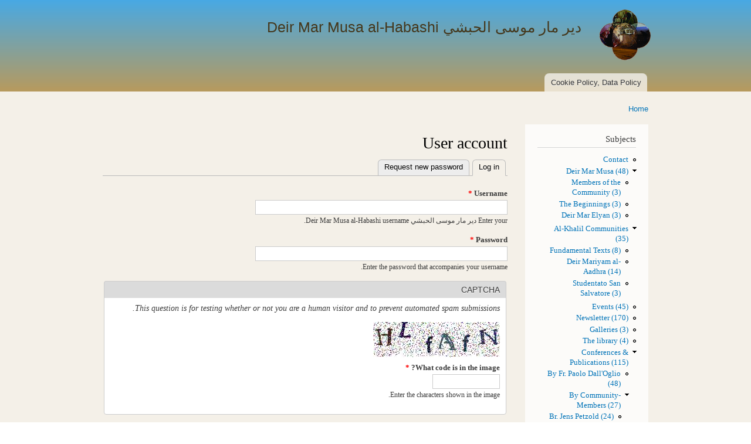

--- FILE ---
content_type: text/html; charset=utf-8
request_url: https://www.deirmarmusa.org/ar/user/login?destination=comment/reply/298%23comment-form
body_size: 3772
content:
<!DOCTYPE html PUBLIC "-//W3C//DTD XHTML+RDFa 1.0//EN"
  "http://www.w3.org/MarkUp/DTD/xhtml-rdfa-1.dtd">
<html xmlns="http://www.w3.org/1999/xhtml" xml:lang="ar" version="XHTML+RDFa 1.0" dir="rtl">

<head profile="http://www.w3.org/1999/xhtml/vocab">
  <meta http-equiv="Content-Type" content="text/html; charset=utf-8" />
<meta name="Generator" content="Drupal 7 (http://drupal.org)" />
<link rel="shortcut icon" href="https://www.deirmarmusa.org/sites/default/files/Logo%20Deir%20Mar%20Musa.png" type="image/png" />
  <title>User account | دير مار موسى الحبشي Deir Mar Musa al-Habashi</title>
  <style type="text/css" media="all">
@import url("https://www.deirmarmusa.org/modules/system/system.base.css?t8opu0");
@import url("https://www.deirmarmusa.org/modules/system/system.base-rtl.css?t8opu0");
@import url("https://www.deirmarmusa.org/modules/system/system.menus.css?t8opu0");
@import url("https://www.deirmarmusa.org/modules/system/system.menus-rtl.css?t8opu0");
@import url("https://www.deirmarmusa.org/modules/system/system.messages.css?t8opu0");
@import url("https://www.deirmarmusa.org/modules/system/system.messages-rtl.css?t8opu0");
@import url("https://www.deirmarmusa.org/modules/system/system.theme.css?t8opu0");
@import url("https://www.deirmarmusa.org/modules/system/system.theme-rtl.css?t8opu0");
</style>
<style type="text/css" media="all">
@import url("https://www.deirmarmusa.org/modules/aggregator/aggregator.css?t8opu0");
@import url("https://www.deirmarmusa.org/modules/aggregator/aggregator-rtl.css?t8opu0");
@import url("https://www.deirmarmusa.org/modules/comment/comment.css?t8opu0");
@import url("https://www.deirmarmusa.org/modules/comment/comment-rtl.css?t8opu0");
@import url("https://www.deirmarmusa.org/modules/field/theme/field.css?t8opu0");
@import url("https://www.deirmarmusa.org/modules/field/theme/field-rtl.css?t8opu0");
@import url("https://www.deirmarmusa.org/modules/node/node.css?t8opu0");
@import url("https://www.deirmarmusa.org/modules/poll/poll.css?t8opu0");
@import url("https://www.deirmarmusa.org/modules/poll/poll-rtl.css?t8opu0");
@import url("https://www.deirmarmusa.org/modules/search/search.css?t8opu0");
@import url("https://www.deirmarmusa.org/modules/search/search-rtl.css?t8opu0");
@import url("https://www.deirmarmusa.org/modules/user/user.css?t8opu0");
@import url("https://www.deirmarmusa.org/modules/user/user-rtl.css?t8opu0");
@import url("https://www.deirmarmusa.org/sites/all/modules/views/css/views.css?t8opu0");
@import url("https://www.deirmarmusa.org/sites/all/modules/views/css/views-rtl.css?t8opu0");
</style>
<style type="text/css" media="all">
@import url("https://www.deirmarmusa.org/sites/all/modules/ctools/css/ctools.css?t8opu0");
@import url("https://www.deirmarmusa.org/sites/all/modules/panels/css/panels.css?t8opu0");
@import url("https://www.deirmarmusa.org/modules/locale/locale.css?t8opu0");
@import url("https://www.deirmarmusa.org/modules/locale/locale-rtl.css?t8opu0");
</style>
<style type="text/css" media="all">
@import url("https://www.deirmarmusa.org/themes/bartik/css/layout.css?t8opu0");
@import url("https://www.deirmarmusa.org/themes/bartik/css/layout-rtl.css?t8opu0");
@import url("https://www.deirmarmusa.org/themes/bartik/css/style.css?t8opu0");
@import url("https://www.deirmarmusa.org/themes/bartik/css/style-rtl.css?t8opu0");
@import url("https://www.deirmarmusa.org/sites/default/files/color/bartik-87a26cf5/colors.css?t8opu0");
</style>
<style type="text/css" media="print">
@import url("https://www.deirmarmusa.org/themes/bartik/css/print.css?t8opu0");
</style>

<!--[if lte IE 7]>
<link type="text/css" rel="stylesheet" href="https://www.deirmarmusa.org/themes/bartik/css/ie.css?t8opu0" media="all" />
<![endif]-->

<!--[if lte IE 7]>
<link type="text/css" rel="stylesheet" href="https://www.deirmarmusa.org/themes/bartik/css/ie-rtl.css?t8opu0" media="all" />
<![endif]-->

<!--[if IE 6]>
<link type="text/css" rel="stylesheet" href="https://www.deirmarmusa.org/themes/bartik/css/ie6.css?t8opu0" media="all" />
<![endif]-->
  <script type="text/javascript" src="https://www.deirmarmusa.org/misc/jquery.js?v=1.4.4"></script>
<script type="text/javascript" src="https://www.deirmarmusa.org/misc/jquery-extend-3.4.0.js?v=1.4.4"></script>
<script type="text/javascript" src="https://www.deirmarmusa.org/misc/jquery-html-prefilter-3.5.0-backport.js?v=1.4.4"></script>
<script type="text/javascript" src="https://www.deirmarmusa.org/misc/jquery.once.js?v=1.2"></script>
<script type="text/javascript" src="https://www.deirmarmusa.org/misc/drupal.js?t8opu0"></script>
<script type="text/javascript" src="https://www.deirmarmusa.org/misc/form-single-submit.js?v=7.103"></script>
<script type="text/javascript" src="https://www.deirmarmusa.org/sites/default/files/languages/ar_g4qYLzNIXWtu_jX93gvH3_iRTQWJCq5N9nQx5LtsOd4.js?t8opu0"></script>
<script type="text/javascript" src="https://www.deirmarmusa.org/sites/all/modules/captcha/captcha.js?t8opu0"></script>
<script type="text/javascript">
<!--//--><![CDATA[//><!--
jQuery.extend(Drupal.settings, {"basePath":"\/","pathPrefix":"ar\/","setHasJsCookie":0,"ajaxPageState":{"theme":"bartik","theme_token":"1bHewXEPlxkXNYM2L3wetauNemLPZpCNCFcoZKc4GXs","js":{"misc\/jquery.js":1,"misc\/jquery-extend-3.4.0.js":1,"misc\/jquery-html-prefilter-3.5.0-backport.js":1,"misc\/jquery.once.js":1,"misc\/drupal.js":1,"misc\/form-single-submit.js":1,"public:\/\/languages\/ar_g4qYLzNIXWtu_jX93gvH3_iRTQWJCq5N9nQx5LtsOd4.js":1,"sites\/all\/modules\/captcha\/captcha.js":1},"css":{"modules\/system\/system.base.css":1,"modules\/system\/system.base-rtl.css":1,"modules\/system\/system.menus.css":1,"modules\/system\/system.menus-rtl.css":1,"modules\/system\/system.messages.css":1,"modules\/system\/system.messages-rtl.css":1,"modules\/system\/system.theme.css":1,"modules\/system\/system.theme-rtl.css":1,"modules\/aggregator\/aggregator.css":1,"modules\/aggregator\/aggregator-rtl.css":1,"modules\/comment\/comment.css":1,"modules\/comment\/comment-rtl.css":1,"modules\/field\/theme\/field.css":1,"modules\/field\/theme\/field-rtl.css":1,"modules\/node\/node.css":1,"modules\/poll\/poll.css":1,"modules\/poll\/poll-rtl.css":1,"modules\/search\/search.css":1,"modules\/search\/search-rtl.css":1,"modules\/user\/user.css":1,"modules\/user\/user-rtl.css":1,"sites\/all\/modules\/views\/css\/views.css":1,"sites\/all\/modules\/views\/css\/views-rtl.css":1,"sites\/all\/modules\/ctools\/css\/ctools.css":1,"sites\/all\/modules\/panels\/css\/panels.css":1,"modules\/locale\/locale.css":1,"modules\/locale\/locale-rtl.css":1,"themes\/bartik\/css\/layout.css":1,"themes\/bartik\/css\/layout-rtl.css":1,"themes\/bartik\/css\/style.css":1,"themes\/bartik\/css\/style-rtl.css":1,"themes\/bartik\/css\/colors.css":1,"themes\/bartik\/css\/print.css":1,"themes\/bartik\/css\/ie.css":1,"themes\/bartik\/css\/ie-rtl.css":1,"themes\/bartik\/css\/ie6.css":1}},"urlIsAjaxTrusted":{"\/ar\/user\/login?destination=comment\/reply\/298%23comment-form":true}});
//--><!]]>
</script>
</head>
<body class="html not-front not-logged-in one-sidebar sidebar-first page-user page-user-login i18n-ar" >
  <div id="skip-link">
    <a href="#main-content" class="element-invisible element-focusable">Skip to main content</a>
  </div>
    <div id="page-wrapper"><div id="page">

  <div id="header" class="without-secondary-menu"><div class="section clearfix">

          <a href="/ar" title="Home" rel="home" id="logo">
        <img src="https://www.deirmarmusa.org/sites/default/files/DeirMarMusaLogo.png" alt="Home" />
      </a>
    
          <div id="name-and-slogan">

                              <div id="site-name">
              <strong>
                <a href="/ar" title="Home" rel="home"><span>دير مار موسى الحبشي Deir Mar Musa al-Habashi</span></a>
              </strong>
            </div>
                  
        
      </div> <!-- /#name-and-slogan -->
    
    
          <div id="main-menu" class="navigation">
        <h2 class="element-invisible">Main menu</h2><ul id="main-menu-links" class="links clearfix"><li class="menu-132350 first last"><a href="/ar/node/399">Cookie Policy, Data Policy</a></li>
</ul>      </div> <!-- /#main-menu -->
    
    
  </div></div> <!-- /.section, /#header -->

  
  
  <div id="main-wrapper" class="clearfix"><div id="main" class="clearfix">

          <div id="breadcrumb"><h2 class="element-invisible">You are here</h2><div class="breadcrumb"><a href="/ar">Home</a></div></div>
    
          <div id="sidebar-first" class="column sidebar"><div class="section">
          <div class="region region-sidebar-first">
    <div id="block-menu-menu-subject-menu" class="block block-menu">

    <h2>Subjects</h2>
  
  <div class="content">
    <ul class="menu clearfix"><li class="first leaf"><a href="/ar/contact">Contact</a></li>
<li class="expanded"><a href="/ar/taxonomy/term/1" title="">Deir Mar Musa (48)</a><ul class="menu clearfix"><li class="first leaf"><a href="/ar/taxonomy/term/22" title="">Members of the Community (3)</a></li>
<li class="leaf"><a href="/ar/taxonomy/term/6" title="">The Beginnings (3)</a></li>
<li class="last leaf"><a href="/ar/taxonomy/term/5" title="">Deir Mar Elyan (3)</a></li>
</ul></li>
<li class="expanded"><a href="/ar/taxonomy/term/3" title="">Al-Khalil Communities (35)</a><ul class="menu clearfix"><li class="first leaf"><a href="/ar/taxonomy/term/4" title="">Fundamental Texts (8)</a></li>
<li class="leaf"><a href="/ar/taxonomy/term/35" title="">Deir Mariyam al-Aadhra (14)</a></li>
<li class="last leaf"><a href="/ar/taxonomy/term/8" title="">Studentato San Salvatore (3)</a></li>
</ul></li>
<li class="leaf"><a href="/ar/taxonomy/term/23" title="">Events (45)</a></li>
<li class="leaf"><a href="/ar/taxonomy/term/24" title="Newsletter">Newsletter (170)</a></li>
<li class="leaf"><a href="/ar/taxonomy/term/29" title="">Galleries (3)</a></li>
<li class="leaf"><a href="/ar/taxonomy/term/30" title="">The library (4)</a></li>
<li class="expanded"><a href="/ar/taxonomy/term/9" title="">Conferences &amp; Publications (115)</a><ul class="menu clearfix"><li class="first leaf"><a href="/ar/taxonomy/term/10" title="">By Fr. Paolo Dall&#039;Oglio (48)</a></li>
<li class="expanded"><a href="/ar/taxonomy/term/11" title="">By Community-Members (27)</a><ul class="menu clearfix"><li class="first last leaf"><a href="/ar/taxonomy/term/31" title="">Br. Jens Petzold (24)</a></li>
</ul></li>
<li class="last leaf"><a href="/ar/taxonomy/term/21" title="">The thirst of Ismael (27)</a></li>
</ul></li>
<li class="leaf"><a href="/ar/taxonomy/term/2" title="">al-Zâwiya, The Corner (4)</a></li>
<li class="leaf"><a href="/ar/taxonomy/term/14" title="">About Peace (81)</a></li>
<li class="leaf"><a href="/ar/taxonomy/term/12" title="">Testimonies (3)</a></li>
<li class="leaf"><a href="/ar/taxonomy/term/7" title="">Blogs &amp; Forums (3)</a></li>
<li class="leaf"><a href="/ar/taxonomy/term/34" title="">Links</a></li>
<li class="leaf"><a href="/ar/taxonomy/term/15" title="">How to participate (3)</a></li>
<li class="leaf"><a href="/ar/taxonomy/term/16" title="">How to donate (9)</a></li>
<li class="leaf"><a href="/ar/taxonomy/term/18" title="">How to reach us (4)</a></li>
<li class="last leaf"><a href="/ar/taxonomy/term/17" title="">How to contact us (9)</a></li>
</ul>  </div>
</div>
<div id="block-system-main-menu" class="block block-system block-menu">

    <h2>Main menu</h2>
  
  <div class="content">
    <ul class="menu clearfix"><li class="first last leaf"><a href="/ar/node/399">Cookie Policy, Data Policy</a></li>
</ul>  </div>
</div>
<div id="block-locale-language" class="block block-locale">

    <h2>Languages</h2>
  
  <div class="content">
    <ul class="language-switcher-locale-url"><li class="ar first active"><a href="/ar/user/login" class="language-link active" xml:lang="ar">العربية</a></li>
<li class="en"><a href="/user/login" class="language-link" xml:lang="en">English</a></li>
<li class="fr"><a href="/fr/user/login" class="language-link" xml:lang="fr">Français</a></li>
<li class="de"><a href="/de/user/login" class="language-link" xml:lang="de">Deutsch</a></li>
<li class="it"><a href="/it/user/login" class="language-link" xml:lang="it">Italiano</a></li>
<li class="es last"><a href="/es/user/login" class="language-link" xml:lang="es">Español</a></li>
</ul>  </div>
</div>
  </div>
      </div></div> <!-- /.section, /#sidebar-first -->
    
    <div id="content" class="column"><div class="section">
            <a id="main-content"></a>
                    <h1 class="title" id="page-title">
          User account        </h1>
                          <div class="tabs">
          <h2 class="element-invisible">Primary tabs</h2><ul class="tabs primary"><li class="active"><a href="/ar/user" class="active">Log in<span class="element-invisible">(active tab)</span></a></li>
<li><a href="/ar/user/password">Request new password</a></li>
</ul>        </div>
                          <div class="region region-content">
    <div id="block-system-main" class="block block-system">

    
  <div class="content">
    <form action="/ar/user/login?destination=comment/reply/298%23comment-form" method="post" id="user-login" accept-charset="UTF-8"><div><div class="form-item form-type-textfield form-item-name">
  <label for="edit-name">Username <span class="form-required" title="This field is required.">*</span></label>
 <input type="text" id="edit-name" name="name" value="" size="60" maxlength="60" class="form-text required" />
<div class="description">Enter your دير مار موسى الحبشي Deir Mar Musa al-Habashi username.</div>
</div>
<div class="form-item form-type-password form-item-pass">
  <label for="edit-pass">Password <span class="form-required" title="This field is required.">*</span></label>
 <input type="password" id="edit-pass" name="pass" size="60" maxlength="128" class="form-text required" />
<div class="description">Enter the password that accompanies your username.</div>
</div>
<input type="hidden" name="form_build_id" value="form-zAQ5zg7oTVjsRzDKvfnKzkWI6QIUp2S1Wa2W7pa0OpM" />
<input type="hidden" name="form_id" value="user_login" />
<fieldset class="captcha form-wrapper"><legend><span class="fieldset-legend">CAPTCHA</span></legend><div class="fieldset-wrapper"><div class="fieldset-description">This question is for testing whether or not you are a human visitor and to prevent automated spam submissions.</div><input type="hidden" name="captcha_sid" value="7923841" />
<input type="hidden" name="captcha_token" value="d5221319138a4c964d0d0eb91ff9f929" />
<img src="/ar/image_captcha?sid=7923841&amp;ts=1768777723" width="216" height="60" alt="Image CAPTCHA" title="Image CAPTCHA" /><div class="form-item form-type-textfield form-item-captcha-response">
  <label for="edit-captcha-response">What code is in the image? <span class="form-required" title="This field is required.">*</span></label>
 <input type="text" id="edit-captcha-response" name="captcha_response" value="" size="15" maxlength="128" class="form-text required" />
<div class="description">Enter the characters shown in the image.</div>
</div>
</div></fieldset>
<div class="form-actions form-wrapper" id="edit-actions"><input type="submit" id="edit-submit" name="op" value="Log in" class="form-submit" /></div></div></form>  </div>
</div>
  </div>
      
    </div></div> <!-- /.section, /#content -->

    
  </div></div> <!-- /#main, /#main-wrapper -->

  
  <div id="footer-wrapper"><div class="section">

    
          <div id="footer" class="clearfix">
          <div class="region region-footer">
    <div id="block-system-powered-by" class="block block-system">

    
  <div class="content">
    <span>Powered by <a href="https://www.drupal.org">Drupal</a></span>  </div>
</div>
  </div>
      </div> <!-- /#footer -->
    
  </div></div> <!-- /.section, /#footer-wrapper -->

</div></div> <!-- /#page, /#page-wrapper -->
  </body>
</html>


--- FILE ---
content_type: text/css
request_url: https://www.deirmarmusa.org/themes/bartik/css/style-rtl.css?t8opu0
body_size: 1370
content:

/* ------------------ Reset Styles ------------------ */

caption,
th,
td {
  text-align: right;
}
blockquote {
  border-left: none;
  border-right: 4px solid #afafaf;
}
blockquote:before {
  content: "\201D";
}
blockquote:after {
  content: "\201C";
}
tr td,
tr th {
  text-align: right;
}

/* ------------------ List Styles ------------------ */

.region-content ul,
.region-content ol {
  padding: 2.5em 0 0.25em 0;
}
.item-list ul li {
  padding: 0.2em 0 0 0.5em;
}
ul.tips {
  padding: 0 1.25em 0 0;
}
.block ol,
.block ul {
  padding: 0 1em 0.25em 0;
}

/* ------------------ Header ------------------ */

#logo {
  padding: 15px 10px 15px 15px;
}
#logo,
#name-and-slogan,
.region-header .block,
.region-header #block-user-login .form-item,
.region-header #block-user-login .item-list li {
  float: right;
}
#name-and-slogan {
  margin: 0 15px 30px 0;
}
.region-header .form-text {
  margin-left: 2px;
  margin-right: 0;
}
.region-header #block-user-login .item-list li.last {
  padding-left: 0;
  padding-right: 0.5em;
}
.region-header #block-user-login ul.openid-links li.last {
  padding-right: 0;
}
.region-header #user-login-form li.openid-link a,
.region-header #user-login li.openid-link a {
  background-position: right -3px;
  padding-left: 0;
  padding-right: 20px;
}

/* --------------- Main Menu ------------ */

#main-menu ul.links li,
#main-menu ul.links li a {
  float: right;
}

/* --------------- Secondary Menu ------------ */

#secondary-menu-links {
  float: left;
}

/* ----------------- Content ------------------ */

.submitted .user-picture img {
  float: right;
  margin-left: 5px;
  margin-right: 0;
}
.field-type-taxonomy-term-reference .field-label {
  padding-left: 5px;
  padding-right: 0;
}
.field-type-taxonomy-term-reference ul.links li {
  padding: 0 0 0 1em;
  float: right;
}
.link-wrapper {
  text-align: left;
  margin-right: 236px;
  margin-left: 0;
}

/* ----------------- Comments ----------------- */

.comment .user-picture img {
  margin-right: 0;
}
.comment .attribution {
  float: right;
  padding: 0 0 0 30px;
}
.comment .comment-arrow {
  background-image: url(../images/comment-arrow-rtl.gif);
  margin-left: 0;
  margin-right: -47px;
}
.comment .indented {
  margin-right: 40px;
  margin-left: 0;
}
.comment ul.links li {
  padding: 0 0 0.5em;
}
.comment-unpublished {
  margin-left: 5px;
  margin-right: 0;
  padding: 5px 5px 5px 2px;
}

/* -------------- Password Meter  ------------- */

#password-strength {
  left: auto;
  margin-top: 2em;
  right: 16em;
}
#password-strength-text {
  margin-top: 0;
  float: left;
}
.form-item-pass-pass2 label {
  clear: right;
}

/* ----------------- Buttons ------------------ */

input.form-submit,
a.button {
  margin-right: 0;
  margin-left: 0.6em;
}

/* --------------- Search Form ---------------- */

#search-form input#edit-keys,
#block-search-form .form-item-search-block-form input {
  float: right;
  margin-left: 5px;
  margin-right: 0;
}

/* ------------------ Footer ------------------ */

#footer-columns ul {
  padding-right: 0;
}
#footer-columns li a {
  padding: 0.8em 20px 0.8em 2px;
}
#footer li a {
  float: right;
  border-left: 1px solid #555;
  border-color: rgba(255, 255, 255, 0.15);
  border-right: none;
}
#footer li.first a {
  padding-right: 0;
  padding-left: 12px;
}
#footer li.last a {
  padding-left: 0;
  padding-right: 12px;
  border-left: none;
}

/* --------------- System Tabs  --------------- */

.tabs ul.primary li {
  margin: 0 0 0 5px;
  float: right;
  zoom: 1;
}
.tabs ul.secondary li {
  float: right;
}
.tabs ul.secondary li:first-child {
  padding-right: 0;
}
.tabs ul.secondary li:last-child {
  border-left: none;
}
ul.action-links li a {
  background-position: right center;
  padding-left: 0;
  padding-right: 15px;
}

/* -------------- Form Elements   ------------- */

.fieldset-legend span.summary {
  margin-left: 0;
}
#user-profile-form input#edit-submit {
  margin-left: 0;
}
.password-suggestions ul li {
  margin-right: 1.2em;
  margin-left: 0;
}

/* Animated throbber */
html.js input.form-autocomplete {
  background-position: 1% center;
}
html.js input.throbbing {
  background-position: 1% center;
}

/* Comment form */
.comment-form label {
  float: right;
}
.comment-form .form-type-checkbox,
.comment-form .form-radios,
.comment-form .form-item .description {
  margin-left: 0;
  margin-right: 120px;
}
#edit-actions input {
  margin-left: 0.6em;
  margin-right: 0;
}

/* -------------- Shortcut Links ------------- */

.shortcut-wrapper h1#page-title {
  float: right;
}

/* ---------- Poll ----------- */

.poll .vote-form {
  text-align: right;
}
.poll .total {
  text-align: left;
}

/* ---------- Color Form ----------- */

.color-form #palette {
  margin-left: 0;
  margin-right: 20px;
}
.color-form .form-item label {
  float: right;
}
.color-form #palette .lock {
  right: -20px;
  left: 0;
}


--- FILE ---
content_type: text/css
request_url: https://www.deirmarmusa.org/sites/default/files/color/bartik-87a26cf5/colors.css?t8opu0
body_size: 460
content:

/* ---------- Color Module Styles ----------- */

body,
body.overlay {
  color: #3b3b3b;
}
.comment .comment-arrow {
  border-color: #f4f0e8;
}
#page,
#main-wrapper,
#main-menu-links li a.active,
#main-menu-links li.active-trail a {
  background: #f4f0e8;
}
.tabs ul.primary li a.active {
  background-color: #f4f0e8;
}
.tabs ul.primary li.active a {
  background-color: #f4f0e8;
  border-bottom: 1px solid #f4f0e8;
}
#header {
  background-color: #b89a5d;
  background-image: -moz-linear-gradient(top, #48a9e4 0%, #b89a5d 100%);
  background-image: -ms-linear-gradient(top, #48a9e4 0%, #b89a5d 100%);
  background-image: -o-linear-gradient(top, #48a9e4 0%, #b89a5d 100%);
  background-image: -webkit-gradient(linear, left top, left bottom, color-stop(0, #48a9e4), color-stop(1, #b89a5d));
  background-image: -webkit-linear-gradient(top, #48a9e4 0%, #b89a5d 100%);
  background-image: linear-gradient(top, #48a9e4 0%, #b89a5d 100%);
}
a {
  color: #0073b8;
}
a:hover,
a:focus {
  color: #0091e6;
}
a:active {
  color: #26affe;
}
.sidebar .block {
  background-color: #fcfbf9;
  border-color: #fcfbf9;
}
#page-wrapper,
#footer-wrapper {
  background: #d7c9ae;
}
.region-header,
.region-header a,
.region-header li a.active,
#name-and-slogan,
#name-and-slogan a,
#secondary-menu-links li a {
  color: #45381d;
}


--- FILE ---
content_type: application/javascript
request_url: https://www.deirmarmusa.org/sites/default/files/languages/ar_g4qYLzNIXWtu_jX93gvH3_iRTQWJCq5N9nQx5LtsOd4.js?t8opu0
body_size: 263
content:
Drupal.locale = { 'pluralFormula': function ($n) { return Number((($n==1)?(0):(($n==0)?(1):(($n==2)?(2):(((($n%100)>=3)&&(($n%100)<=10))?(3):(((($n%100)>=11)&&(($n%100)<=99))?(4):5)))))); }, 'strings': {"":{"none":"\u0644\u0627 \u064a\u0648\u062c\u062f","Turn all subscriptions on.":"\u062a\u0641\u0639\u064a\u0644 \u0643\u0644 \u0627\u0644\u0625\u0634\u062a\u0631\u0627\u0643\u0627\u062a.","Turn all subscriptions off.":"\u0625\u064a\u0642\u0627\u0641 \u0643\u0644 \u0627\u0644\u0625\u0634\u062a\u0631\u0627\u0643\u0627\u062a."}} };